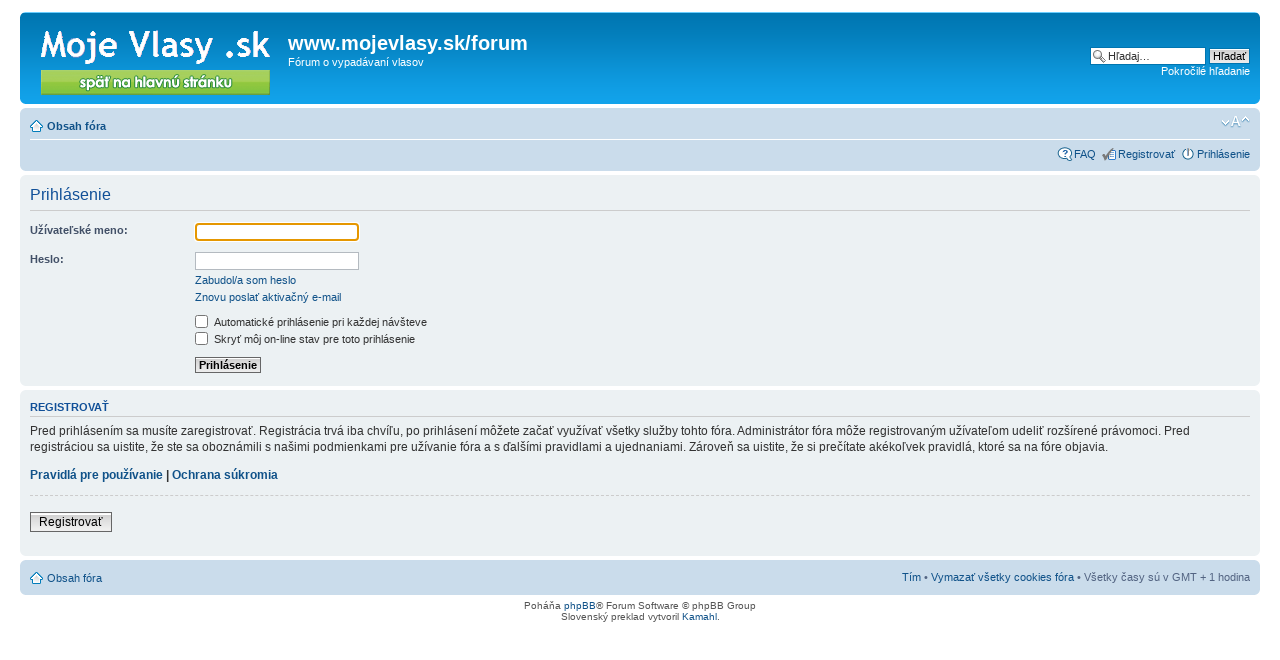

--- FILE ---
content_type: text/html; charset=UTF-8
request_url: http://www.mojevlasy.sk/forum/ucp.php?mode=login&sid=7ed9011ac5fedeb78d1215b6bd550437
body_size: 3300
content:
<!DOCTYPE html PUBLIC "-//W3C//DTD XHTML 1.0 Strict//EN" "http://www.w3.org/TR/xhtml1/DTD/xhtml1-strict.dtd">
<html xmlns="http://www.w3.org/1999/xhtml" dir="ltr" lang="sk" xml:lang="sk">
<head>

<meta http-equiv="content-type" content="text/html; charset=UTF-8" />
<meta http-equiv="content-style-type" content="text/css" />
<meta http-equiv="content-language" content="sk" />
<meta http-equiv="imagetoolbar" content="no" />
<meta name="resource-type" content="document" />
<meta name="distribution" content="global" />
<meta name="keywords" content="" />
<meta name="description" content="" />

<title>www.mojevlasy.sk/forum &bull; Ovládací panel užívateľa &bull; Prihlásenie</title>



<!--
	phpBB style name: prosilver
	Based on style:   prosilver (this is the default phpBB3 style)
	Original author:  Tom Beddard ( http://www.subBlue.com/ )
	Modified by:
-->

<script type="text/javascript">
// <![CDATA[
	var jump_page = 'Zadajte číslo stránky, na ktorú chcete prejsť:';
	var on_page = '';
	var per_page = '';
	var base_url = '';
	var style_cookie = 'phpBBstyle';
	var style_cookie_settings = '; path=/; domain=.mojevlasy.sk';
	var onload_functions = new Array();
	var onunload_functions = new Array();

	

	/**
	* Find a member
	*/
	function find_username(url)
	{
		popup(url, 760, 570, '_usersearch');
		return false;
	}

	/**
	* New function for handling multiple calls to window.onload and window.unload by pentapenguin
	*/
	window.onload = function()
	{
		for (var i = 0; i < onload_functions.length; i++)
		{
			eval(onload_functions[i]);
		}
	};

	window.onunload = function()
	{
		for (var i = 0; i < onunload_functions.length; i++)
		{
			eval(onunload_functions[i]);
		}
	};

// ]]>
</script>
<script type="text/javascript" src="./styles/prosilver/template/styleswitcher.js"></script>
<script type="text/javascript" src="./styles/prosilver/template/forum_fn.js"></script>

<link href="./styles/prosilver/theme/print.css" rel="stylesheet" type="text/css" media="print" title="printonly" />
<link href="./style.php?id=1&amp;lang=sk&amp;sid=66dab6967df714bdefee91a655a3b4e6" rel="stylesheet" type="text/css" media="screen, projection" />

<link href="./styles/prosilver/theme/normal.css" rel="stylesheet" type="text/css" title="A" />
<link href="./styles/prosilver/theme/medium.css" rel="alternate stylesheet" type="text/css" title="A+" />
<link href="./styles/prosilver/theme/large.css" rel="alternate stylesheet" type="text/css" title="A++" />



</head>

<body id="phpbb" class="section-ucp ltr">

<div id="wrap">
	<a id="top" name="top" accesskey="t"></a>
	<div id="page-header">
		<div class="headerbar">
			<div class="inner"><span class="corners-top"><span></span></span>

			<div id="site-description">
				<a href="http://www.mojevlasy.sk/" title="Obsah fóra" id="logo"><img src="./styles/prosilver/imageset/site_logo.gif" width="240" height="70" alt="" title="" /></a>
				<h1>www.mojevlasy.sk/forum</h1>
				<p>Fórum o vypadávaní vlasov</p>
				<!-- <p class="skiplink"><a href="#start_here">Skočiť na obsah</a></p> -->
			</div>

		
			<div id="search-box">
				<form action="./search.php?sid=66dab6967df714bdefee91a655a3b4e6" method="get" id="search">
				<fieldset>
					<input name="keywords" id="keywords" type="text" maxlength="128" title="Hľadať kľúčové slová" class="inputbox search" value="Hľadaj…" onclick="if(this.value=='Hľadaj…')this.value='';" onblur="if(this.value=='')this.value='Hľadaj…';" />
					<input class="button2" value="Hľadať" type="submit" /><br />
					<a href="./search.php?sid=66dab6967df714bdefee91a655a3b4e6" title="Zobraziť možnosti pokročilého hľadania">Pokročilé hľadanie</a> <input type="hidden" name="sid" value="66dab6967df714bdefee91a655a3b4e6" />

				</fieldset>
				</form>
			</div>
		

			<span class="corners-bottom"><span></span></span></div>
		</div>

		<div class="navbar">
			<div class="inner"><span class="corners-top"><span></span></span>

			<ul class="linklist navlinks">
				<li class="icon-home"><a href="./index.php?sid=66dab6967df714bdefee91a655a3b4e6" accesskey="h">Obsah fóra</a> </li>

				<li class="rightside"><a href="#" onclick="fontsizeup(); return false;" onkeypress="return fontsizeup(event);" class="fontsize" title="Zmeniť veľkosť písma">Zmeniť veľkosť písma</a></li>

				
			</ul>

			

			<ul class="linklist rightside">
				<li class="icon-faq"><a href="./faq.php?sid=66dab6967df714bdefee91a655a3b4e6" title="Často kladené otázky">FAQ</a></li>
				<li class="icon-register"><a href="./ucp.php?mode=register&amp;sid=66dab6967df714bdefee91a655a3b4e6">Registrovať</a></li>
					<li class="icon-logout"><a href="./ucp.php?mode=login&amp;sid=66dab6967df714bdefee91a655a3b4e6" title="Prihlásenie" accesskey="x">Prihlásenie</a></li>
				
			</ul>

			<span class="corners-bottom"><span></span></span></div>
		</div>

	</div>

	<a name="start_here"></a>
	<div id="page-body">
		

<script type="text/javascript">
// <![CDATA[
	onload_functions.push('document.getElementById("username").focus();');
// ]]>
</script>

<form action="./ucp.php?mode=login&amp;sid=66dab6967df714bdefee91a655a3b4e6" method="post" id="login">
<div class="panel">
	<div class="inner"><span class="corners-top"><span></span></span>

	<div class="content">
		<h2>Prihlásenie</h2>

		<fieldset class="fields1">
		
		<dl>
			<dt><label for="username">Užívateľské meno:</label></dt>
			<dd><input type="text" tabindex="1" name="username" id="username" size="25" value="" class="inputbox autowidth" /></dd>
		</dl>
		<dl>
			<dt><label for="password">Heslo:</label></dt>
			<dd><input type="password" tabindex="2" id="password" name="password" size="25" class="inputbox autowidth" /></dd>
			<dd><a href="./ucp.php?mode=sendpassword&amp;sid=66dab6967df714bdefee91a655a3b4e6">Zabudol/a som heslo</a></dd><dd><a href="./ucp.php?mode=resend_act&amp;sid=66dab6967df714bdefee91a655a3b4e6">Znovu poslať aktivačný e-mail</a></dd>
		</dl>
		
		<dl>
			<dd><label for="autologin"><input type="checkbox" name="autologin" id="autologin" tabindex="4" /> Automatické prihlásenie pri každej návšteve</label></dd>
			<dd><label for="viewonline"><input type="checkbox" name="viewonline" id="viewonline" tabindex="5" /> Skryť môj on-line stav pre toto prihlásenie</label></dd>
		</dl>
		

		<input type="hidden" name="redirect" value="./ucp.php?mode=login&amp;sid=66dab6967df714bdefee91a655a3b4e6" />

		<dl>
			<dt>&nbsp;</dt>
			<dd><input type="hidden" name="sid" value="66dab6967df714bdefee91a655a3b4e6" />
<input type="hidden" name="redirect" value="index.php" />
<input type="submit" name="login" tabindex="6" value="Prihlásenie" class="button1" /></dd>
		</dl>
		</fieldset>
	</div>
	<span class="corners-bottom"><span></span></span></div>
</div>



	<div class="panel">
		<div class="inner"><span class="corners-top"><span></span></span>

		<div class="content">
			<h3>Registrovať</h3>
			<p>Pred prihlásením sa musíte zaregistrovať. Registrácia trvá iba chvíľu, po prihlásení môžete začať využívať všetky služby tohto fóra. Administrátor fóra môže registrovaným užívateľom udeliť rozšírené právomoci. Pred registráciou sa uistite, že ste sa oboznámili s našimi podmienkami pre užívanie fóra a s ďalšími pravidlami a ujednaniami. Zároveň sa uistite, že si prečítate akékoľvek pravidlá, ktoré sa na fóre objavia.</p>
			<p><strong><a href="./ucp.php?mode=terms&amp;sid=66dab6967df714bdefee91a655a3b4e6">Pravidlá pre používanie</a> | <a href="./ucp.php?mode=privacy&amp;sid=66dab6967df714bdefee91a655a3b4e6">Ochrana súkromia</a></strong></p>
			<hr class="dashed" />
			<p><a href="./ucp.php?mode=register&amp;sid=66dab6967df714bdefee91a655a3b4e6" class="button2">Registrovať</a></p>
		</div>

		<span class="corners-bottom"><span></span></span></div>
	</div>


</form>

</div>

<div id="page-footer">

	<div class="navbar">
		<div class="inner"><span class="corners-top"><span></span></span>

		<ul class="linklist">
			<li class="icon-home"><a href="./index.php?sid=66dab6967df714bdefee91a655a3b4e6" accesskey="h">Obsah fóra</a></li>
				
			<li class="rightside"><a href="./memberlist.php?mode=leaders&amp;sid=66dab6967df714bdefee91a655a3b4e6">Tím</a> &bull; <a href="./ucp.php?mode=delete_cookies&amp;sid=66dab6967df714bdefee91a655a3b4e6">Vymazať všetky cookies fóra</a> &bull; Všetky časy sú v GMT + 1 hodina </li>
		</ul>

		<span class="corners-bottom"><span></span></span></div>
	</div>

	<div class="copyright">Poháňa <a href="https://www.phpbb.com/">phpBB</a>&reg; Forum Software &copy; phpBB Group
		<br />Slovenský preklad vytvoril <a href="http://phpbb3hacks.com/phpbb_services.php?lang=sk">Kamahl</a>.
	</div>
</div>

</div>

<div>
	<a id="bottom" name="bottom" accesskey="z"></a>
	<img src="./cron.php?cron_type=tidy_warnings&amp;sid=66dab6967df714bdefee91a655a3b4e6" width="1" height="1" alt="cron" />
</div>

<script type="text/javascript">

  var _gaq = _gaq || [];
  _gaq.push(['_setAccount', 'UA-12467256-8']);
  _gaq.push(['_trackPageview']);

  (function() {
    var ga = document.createElement('script'); ga.type = 'text/javascript'; ga.async = true;
    ga.src = ('https:' == document.location.protocol ? 'https://ssl' : 'http://www') + '.google-analytics.com/ga.js';
    var s = document.getElementsByTagName('script')[0]; s.parentNode.insertBefore(ga, s);
  })();

</script>

</body>
</html>